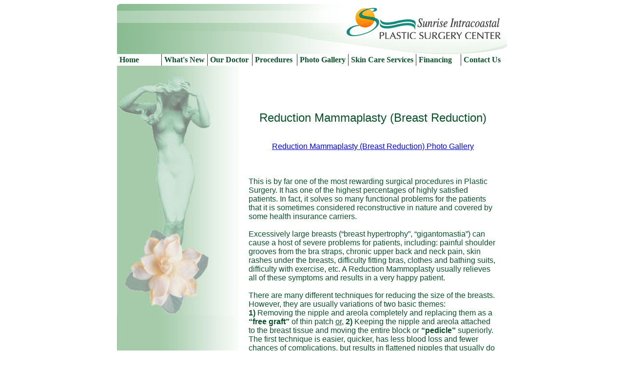

--- FILE ---
content_type: text/html
request_url: http://www.palmaplasticsurgery.com/procedures/breast/reduction.html
body_size: 6064
content:
<!DOCTYPE HTML PUBLIC "-//W3C//DTD HTML 4.01//EN"
"http://www.w3.org/TR/html4/strict.dtd">
<!-- saved from url=(0070)http://www.palmaplasticsurgery.com/Our_Procedures_Breast_Reduction.asp -->
<HTML><HEAD><TITLE>Breast Reduction-Sunrise Intracoastal Plastic Surgery Center, Fort Lauderdale, Florida</TITLE>
<script src="https://ajax.googleapis.com/ajax/libs/jquery/1.7.1/jquery.min.js"></script>
<script>
	$(document).ready( function() {
		$("#nav_container").load("/menu_bar.html");
	});
</script>
<META content="text/html; charset=windows-1252" http-equiv=Content-Type>
<META name=description 
content="Our Procedures: Breast Reduction ~ Sunrise Intracoastal Plastic Surgery Center, Fort Lauderdale, Florida">
<META name=keywords content="Reduction Mammaplasty"><LINK title=Palma 
rel=stylesheet type=text/css 
href="../../Graphics/CSS.css"><LINK 
rel=stylesheet type=text/css 
href="../../Graphics/chromestyle.css">


<META name=GENERATOR content="MSHTML 8.00.6001.19088"><LINK href="../../Graphics/nav.css" rel="stylesheet" type="text/css"></HEAD>
<BODY>
<TABLE border=0 cellSpacing=0 cellPadding=0 width=800 align=center>
  <TBODY>
  <TR>
    <TD vAlign=top width=340><IMG border=0 alt="" 
      src="../../Graphics/home_top_left.jpg" 
      width=340 height=39><BR><IMG border=0 alt="" 
      src="../../Graphics/page_top_left.jpg" 
      width=340 height=64><BR></TD>
    <TD vAlign=top width=460><A class=navMenu12 
      href="http://www.palmaplasticsurgery.com/home.asp"><IMG border=0 alt="" 
      src="../../Graphics/home_logo.jpg" 
      width=460 height=103></A><BR></TD></TR>
  <TR>

<td width=800 id="nav_container" colspan=2></td></TR>
  <TR>
    <TD vAlign=top width=800 colSpan=2><!-- content tables -->
      <TABLE border=0 cellSpacing=0 cellPadding=0 width=800 align=center 
      height="100%">
        <TBODY>
        <TR>
          <TD height="100%" vAlign=top 
          background=../../Graphics/page_side_bg1.jpg 
          width=250><IMG border=0 alt="" 
            src="../../Graphics/Statue61.jpg" 
            width=243 height=513><BR></TD>
          <TD vAlign=top width=20>&nbsp;</TD>
          <TD vAlign=top width=510><!-- page content --><SPAN 
            class=text12G1><BR><BR><SPAN 
            class=text18G1><B></B></SPAN><BR><BR><BR>
            <CENTER><FONT size=5>Reduction Mammaplasty (Breast 
            Reduction)</FONT></CENTER><BR><BR>
            <CENTER><FONT size=3><A 
            href="http://www.palmaplasticsurgery.com/gallery/breast/reduction/gallery.html" 
            target=_blank>Reduction Mammaplasty (Breast Reduction) Photo 
            Gallery</A></CENTER></FONT><BR><BR><BR><FONT size=3>This is by far 
            one of the most rewarding surgical procedures in Plastic Surgery. It 
            has one of the highest percentages of highly satisfied patients. In 
            fact, it solves so many functional problems for the patients that it 
            is sometimes considered reconstructive in nature and covered by some 
            health insurance carriers.<BR><BR>Excessively large breasts (“breast 
            hypertrophy”, “gigantomastia”) can cause a host of severe problems 
            for patients, including: painful shoulder grooves from the bra 
            straps, chronic upper back and neck pain, skin rashes under the 
            breasts, difficulty fitting bras, clothes and bathing suits, 
            difficulty with exercise, etc. A Reduction Mammoplasty usually 
            relieves all of these symptoms and results in a very happy 
            patient.<BR><BR>There are many different techniques for reducing the 
            size of the breasts. However, they are usually variations of two 
            basic themes: <BR><B>1)</B> Removing the nipple and areola 
            completely and replacing them as a <B>“free graft”</B> of thin patch 
            <U>or</U>, <B>2)</B> Keeping the nipple and areola attached to the 
            breast tissue and moving the entire block or <B>“pedicle”</B> 
            superiorly. The first technique is easier, quicker, has less blood 
            loss and fewer chances of complications, but results in flattened 
            nipples that usually do not become erect with cold exposure, loss of 
            nipple sensation and no ability to breast feed. It is usually 
            performed only on older patients or those with significant health 
            problems. The second technique is the most popular and the one most 
            often performed. It usually preserves some (variable) nipple 
            sensation, full ability to become erect and theoretically at least, 
            the ability to breast feed.<BR><BR>All breast reductions involve 
            removal of excess skin and breast tissue and therefore there are 
            resulting scars. The extent and location of the scars vary with the 
            technique used by the surgeon. <BR></FONT></B><BR>
            <CENTER><FONT size=3><A 
            href="http://www.palmaplasticsurgery.com/gallery/breast/reduction/gallery.html" 
            _blank?>Reduction Mammaplasty (Breast Reduction) Photo 
            Gallery</A></CENTER></FONT><BR><BR>
            <CENTER><U><FONT size=3><A 
            href="http://www.palmaplasticsurgery.com/contact.html">If you 
            have any questions for the Doctor's, need additional information, or 
            wish to make an appointment for a FREE CONSULTATION, click here 
            </A></CENTER></FONT></U><BR><BR><BR></SPAN></TD>
          <TD vAlign=top width=20>&nbsp;</TD></TR></TBODY></TABLE><!--  --></TD></TR>
  <TR>
    <TD width=340><SPAN class=text11G1>©2007-2011 Sunrise Intracoastal Plastic 
      Surgery Center Center<BR></SPAN></TD>
    <TD width=460 align=middle><SPAN class=text11G1><A class=navMenu15 
      href="http://www.palmaplasticsurgery.com/about/news.html">» Dr. Palma in the 
      News</A> &nbsp; </SPAN></TD></TR></TBODY></TABLE></BODY></HTML>


--- FILE ---
content_type: text/html
request_url: http://www.palmaplasticsurgery.com/menu_bar.html
body_size: 7844
content:
<ul id="nav">
	<li><a href="http://www.palmaplasticsurgery.com/">Home</a></li>
	<li><a href="#">What's New</a>
		<ul>
			<li><a href="http://www.palmaplasticsurgery.com/whats_new/dyspot.html">Dysport</a></li>
			<li><a href="http://www.palmaplasticsurgery.com/whats_new/ideal_implant.html">Ideal Implant</a></li>
			<li><a href="http://www.palmaplasticsurgery.com/whats_new/sculptra.html">Sculptra Cosmetic</a></li>
			<li><a href="http://www.palmaplasticsurgery.com/whats_new/lattisse.html">Lattisse</a></li>
		</ul>
	</li>
	<li><a href="#">Our Doctor</a>
		<ul>
			<li><a href="http://www.palmaplasticsurgery.com/about/drpalma.html">About Dr. Palma</a></li>
			<li><a href="http://www.palmaplasticsurgery.com/about/news.html">Dr. Palma in the News</a></li>
		</ul>
	</li>
	<li><a href="#">Procedures</a>
		<ul>
			<li><a href="#">Facial Procedures</a>
				<ul>
					<li><a href="http://www.palmaplasticsurgery.com/procedures/facial/facelift.html">Face Lift</a></li>
					<li><a href="http://www.palmaplasticsurgery.com/procedures/facial/simplelift.html">Simple Lift</a></li>
					<li><a href="http://www.palmaplasticsurgery.com/procedures/facial/blepharoplasty.html">Blepharoplasty (Eyelid Surgery)</a></li>
					<li><a href="http://www.palmaplasticsurgery.com/procedures/facial/cheek_implant.html">Cheek Implant</a></li>
					<li><a href="http://www.palmaplasticsurgery.com/procedures/facial/lip_rejuvenation.html">Lip Rejuvenation</a></li>
				</ul>
			</li>
			<li><a href="#">Breast Procedures</a>
				<ul>
					<li><a href="http://www.palmaplasticsurgery.com/procedures/breast/augmentation.html">Breast Augmentation</a></li>
					<li><a href="http://www.palmaplasticsurgery.com/procedures/breast/lift.html">Breast Lift</a></li>
					<li><a href="http://www.palmaplasticsurgery.com/procedures/breast/reduction.html">Breast Reduction</a></li>
					<li><a href="http://www.palmaplasticsurgery.com/procedures/breast/reconstruction.html">Breast Reconstruction</a></li>
					<li><a href="http://www.palmaplasticsurgery.com/procedures/breast/nipple_inversion_correction.html">Nipple Inversion Correction</a></li>
					<li><a href="http://www.palmaplasticsurgery.com/procedures/breast/male_breast_reduction.html">Male Breast Reduction</a></li>
				</ul>
			</li>
			<li><a href="#">Body Sculpting</a>
				<ul>
					<li><a href="http://www.palmaplasticsurgery.com/procedures/body_sculpting/abdominoplasty.html">Abdominoplasty (Tummy Tuck)</a></li>
					<li><a href="http://www.palmaplasticsurgery.com/procedures/body_sculpting/liposuction.html">Liposuction</a></li>
					<li><a href="http://www.palmaplasticsurgery.com/procedures/body_sculpting/brachioplasty.html">Brachioplasty (Arm Size Reduction)</a></li>
				</ul>
			</li>
			<li><a href="#">Nose</a>
				<ul>
					<li><a href="http://www.palmaplasticsurgery.com/procedures/nose/rhinoplasty.html">Rhinoplasty</a></li>
				</ul>
			</li>
			<li><a href="#">Ears</a>
				<ul>
					<li><a href="http://www.palmaplasticsurgery.com/procedures/ears/otoplasty.html">Otoplasty (Ear Pin Back)</a></li>
				</ul>
			</li>
			<li><a href="#">Non-Surgical Rejuvenation</a>
				<ul>
					<li><a href="http://www.palmaplasticsurgery.com/procedures/non_surgical_rejuvenation/botox-dysport.html">Botox or Dysport Injections</a></li>
					<li><a href="http://www.palmaplasticsurgery.com/procedures/non_surgical_rejuvenation/juvederm.html">Juvederm</a></li>
					<li><a href="http://www.palmaplasticsurgery.com/procedures/non_surgical_rejuvenation/radiesse.html">Radiesse</a></li>
					<li><a href="http://www.palmaplasticsurgery.com/procedures/non_surgical_rejuvenation/restylane.html">Restylane</a></li>
					<li><a href="http://www.palmaplasticsurgery.com/procedures/non_surgical_rejuvenation/sculptra.html">Sculptra</a></li>
				</ul>
			</li>
		</ul>
	</li>
	<li><a href="#">Photo Gallery</a>
		<ul>
			<li><a href="#">Facial Photos</a>
				<ul>
					<li><a href="http://www.palmaplasticsurgery.com/gallery/facial/face_lift/gallery.html">Face Lift</a></li>
					<li><a href="http://www.palmaplasticsurgery.com/gallery/facial/simple_lift/gallery.html">Simple Lift</a></li>
					<li><a href="http://www.palmaplasticsurgery.com/gallery/facial/brow_forehead/gallery.html">Brow/Forehaed Lift</a></li>
					<li><a href="http://www.palmaplasticsurgery.com/gallery/facial/eyelid/gallery.html">Blepharoplasty (Eyelid Surgery)</a></li>
					<li><a href="http://www.palmaplasticsurgery.com/gallery/facial/chin_implant/gallery.html">Chin Implant</a></li>
					<li><a href="http://www.palmaplasticsurgery.com/gallery/facial/cheek_implant/gallery.html">Cheek Implant</a></li>
					<li><a href="http://www.palmaplasticsurgery.com/gallery/facial/lip/gallery.html">Lip Rejuvenation</a></li>
				</ul>
			</li>
			<li><a href="#">Breast Photos</a>
				<ul>
					<li><a href="http://www.palmaplasticsurgery.com/gallery/breast/augmentation/gallery.html">Breast Augmentation</a></li>
					<li><a href="http://www.palmaplasticsurgery.com/gallery/breast/lift/gallery.html">Breast Lift</a></li>
					<li><a href="http://www.palmaplasticsurgery.com/gallery/breast/reduction/gallery.html">Breast Reduction</a></li>
					<li><a href="http://www.palmaplasticsurgery.com/gallery/breast/reconstruction/gallery.html">Breast Reconstruction</a></li>
					<li><a href="http://www.palmaplasticsurgery.com/gallery/breast/inversion_correction/gallery.html">Nipple Inversion Correction</a></li>
					<li><a href="http://www.palmaplasticsurgery.com/gallery/breast/male_reduction/gallery.html">Male Breast Reduction</a></li>
				</ul>
			</li>
			<li><a href="#">Body Sculpting</a>
				<ul>
					<li><a href="http://www.palmaplasticsurgery.com/gallery/body_sculpting/abdominoplasty/gallery.html">Abdominoplasty (Tummy Tuck)</a></li>
					<li><a href="http://www.palmaplasticsurgery.com/gallery/body_sculpting/liposuction/gallery.html">Liposuction</a></li>
					<li><a href="http://www.palmaplasticsurgery.com/gallery/body_sculpting/arm_reduction/gallery.html">Brachioplasty (Arm Size Reduction)</a></li>
				</ul>
			</li>
			<li><a href="#">Nose Photos</a>
				<ul>
					<li><a href="http://www.palmaplasticsurgery.com/gallery/nose/rhinoplasty/gallery.html">Rhinoplasty</a></li>
				</ul>
			</li>
			<li><a href="#">Ear Photos</a>
				<ul>
					<li><a href="http://www.palmaplasticsurgery.com/gallery/ears/otoplasty/gallery.html">Otoplasty (Ear Pin Back)</a></li>
				</ul>
			</li>
			<li><a href="#">Non-Surgical Rejuvenation Photos</a>
				<ul>
					<li><a href="http://www.palmaplasticsurgery.com/gallery/non_surgical_rejuvenation/botox-dysport/gallery.html">Botox or Dysport Injections</a></li>
					<li><a href="http://www.palmaplasticsurgery.com/gallery/non_surgical_rejuvenation/juvederm/gallery.html">Juvederm</a></li>
					<li><a href="http://www.palmaplasticsurgery.com/gallery/non_surgical_rejuvenation/radiesse/gallery.html">Radiesse</a></li>
					<li><a href="http://www.palmaplasticsurgery.com/gallery/non_surgical_rejuvenation/restylane/gallery.html">Restylane</a></li>
					<li><a href="http://www.palmaplasticsurgery.com/gallery/non_surgical_rejuvenation/sculptra/gallery.html">Sculptra</a></li>
				</ul>
			</li>
		</ul>
	</li>	
	<li><a href="#">Skin Care Services</a>
		<ul>
			<li><a href="http://www.palmaplasticsurgery.com/skin_care_services/overview.html">Overview</a></li>
			<li><a href="http://www.palmaplasticsurgery.com/skin_care_services/products.html">Products</a></li>
			<li><a href="http://www.palmaplasticsurgery.com/skin_care_services/laser_hair_removal.html">Laser Hair Removal</a></li>
		</ul>
	</li>
	<li><a href="http://palmaplasticsurgery.com/financing.html">Financing</a></li>
	<li class="last"><a href="http://palmaplasticsurgery.com/contact.html">Contact Us</a></li>
</ul>

--- FILE ---
content_type: text/css
request_url: http://www.palmaplasticsurgery.com/Graphics/CSS.css
body_size: 7515
content:
.navMenu11 {
	FONT-FAMILY: Tahoma, Arial; COLOR: #0a5229; FONT-SIZE: 11px; TEXT-DECORATION: none
}
A.navMenu11:hover {
	COLOR: #26724b; TEXT-DECORATION: underline
}
.navMenu12 {
	FONT-FAMILY: Tahoma, Arial; COLOR: #0a5229; FONT-SIZE: 12px; TEXT-DECORATION: none
}
A.navMenu12:hover {
	COLOR: #1b766a; TEXT-DECORATION: underline
}
.navMenu14 {
	FONT-FAMILY: Tahoma, Arial; COLOR: #0a5229; FONT-SIZE: 14px; TEXT-DECORATION: none
}
A.navMenu14:hover {
	COLOR: #26724b; TEXT-DECORATION: underline
}
.navMenu15 {
	FONT-FAMILY: Tahoma, Arial; COLOR: #0000ff; FONT-SIZE: 16px; TEXT-DECORATION: underline
}
A.navMenu15:hover {
	COLOR: #0a5229; TEXT-DECORATION: underline
}
.nav10W1 {
	FONT-FAMILY: Tahoma, Arial; COLOR: #ffffff; FONT-SIZE: 10px; TEXT-DECORATION: none
}
A.nav10W1:hover {
	COLOR: #ffeda4; TEXT-DECORATION: underline
}
.nav11W1 {
	FONT-FAMILY: Tahoma, Arial; COLOR: #ffffff; FONT-SIZE: 11px; TEXT-DECORATION: none
}
A.nav11W1:hover {
	COLOR: #ffeda4; TEXT-DECORATION: underline
}
.nav12W1 {
	FONT-FAMILY: Tahoma, Arial; COLOR: #ffffff; FONT-SIZE: 12px; TEXT-DECORATION: none
}
A.nav12W1:hover {
	COLOR: #ffeda4; TEXT-DECORATION: underline
}
.nav14W1 {
	FONT-FAMILY: Tahoma, Arial; COLOR: #ffffff; FONT-SIZE: 14px; TEXT-DECORATION: none
}
A.nav14W1:hover {
	COLOR: #ffeda4; TEXT-DECORATION: underline
}
.nav11S1 {
	FONT-FAMILY: Tahoma, Arial; COLOR: #5b5b5b; FONT-SIZE: 11px; TEXT-DECORATION: none
}
A.nav11S1:hover {
	COLOR: #0a5229; TEXT-DECORATION: underline
}
.nav12S1 {
	FONT-FAMILY: Tahoma, Arial; COLOR: #5b5b5b; FONT-SIZE: 12px; TEXT-DECORATION: none
}
A.nav12S1:hover {
	COLOR: #0a5229; TEXT-DECORATION: underline
}
.nav14S1 {
	FONT-FAMILY: Tahoma, Arial; COLOR: #5b5b5b; FONT-SIZE: 14px; TEXT-DECORATION: none
}
A.nav14S1:hover {
	COLOR: #0a5229; TEXT-DECORATION: underline
}
.nav11G1 {
	FONT-FAMILY: Tahoma, Arial; COLOR: #0a5229; FONT-SIZE: 11px; TEXT-DECORATION: none
}
A.nav11G1:hover {
	COLOR: #5b5b5b; TEXT-DECORATION: underline
}
.nav12G1 {
	FONT-FAMILY: Tahoma, Arial; COLOR: #0a5229; FONT-SIZE: 12px; TEXT-DECORATION: none
}
A.nav12G1:hover {
	COLOR: #5b5b5b; TEXT-DECORATION: underline
}
.nav14G1 {
	FONT-FAMILY: Tahoma, Arial; COLOR: #0a5229; FONT-SIZE: 14px; TEXT-DECORATION: none
}
A.nav14G1:hover {
	COLOR: #5b5b5b; TEXT-DECORATION: underline
}
.text10K1 {
	FONT-FAMILY: Tahoma, Arial; COLOR: #000000; FONT-SIZE: 10px; TEXT-DECORATION: none
}
.text10W1 {
	FONT-FAMILY: Tahoma, Arial; COLOR: #ffffff; FONT-SIZE: 10px; TEXT-DECORATION: none
}
.text10S1 {
	FONT-FAMILY: Tahoma, Arial; COLOR: #5b5b5b; FONT-SIZE: 10px; TEXT-DECORATION: none
}
.text10C1 {
	FONT-FAMILY: Tahoma, Arial; COLOR: #ffeda4; FONT-SIZE: 10px; TEXT-DECORATION: none
}
.text10G1 {
	FONT-FAMILY: Tahoma, Arial; COLOR: #0a5229; FONT-SIZE: 10px; TEXT-DECORATION: none
}
.text10B1 {
	FONT-FAMILY: Tahoma, Arial; COLOR: #61b8d0; FONT-SIZE: 10px; TEXT-DECORATION: none
}
.text10o1 {
	FONT-FAMILY: Tahoma, Arial; COLOR: #f67700; FONT-SIZE: 10px; TEXT-DECORATION: none
}
.text10R1 {
	FONT-FAMILY: Tahoma, Arial; COLOR: #dc0000; FONT-SIZE: 10px; TEXT-DECORATION: none
}
.text11K1 {
	FONT-FAMILY: Tahoma, Arial; COLOR: #000000; FONT-SIZE: 11px; TEXT-DECORATION: none
}
.text11W1 {
	FONT-FAMILY: Tahoma, Arial; COLOR: #ffffff; FONT-SIZE: 11px; TEXT-DECORATION: none
}
.text11S1 {
	FONT-FAMILY: Tahoma, Arial; COLOR: #5b5b5b; FONT-SIZE: 11px; TEXT-DECORATION: none
}
.text11C1 {
	FONT-FAMILY: Tahoma, Arial; COLOR: #ffeda4; FONT-SIZE: 11px; TEXT-DECORATION: none
}
.text11G1 {
	FONT-FAMILY: Tahoma, Arial; COLOR: #0a5229; FONT-SIZE: 11px; TEXT-DECORATION: none
}
.text11B1 {
	FONT-FAMILY: Tahoma, Arial; COLOR: #61b8d0; FONT-SIZE: 11px; TEXT-DECORATION: none
}
.text11o1 {
	FONT-FAMILY: Tahoma, Arial; COLOR: #f67700; FONT-SIZE: 11px; TEXT-DECORATION: none
}
.text11R1 {
	FONT-FAMILY: Tahoma, Arial; COLOR: #dc0000; FONT-SIZE: 11px; TEXT-DECORATION: none
}
.text12K1 {
	FONT-FAMILY: Tahoma, Arial; COLOR: #000000; FONT-SIZE: 12px; TEXT-DECORATION: none
}
.text12W1 {
	FONT-FAMILY: Tahoma, Arial; COLOR: #ffffff; FONT-SIZE: 12px; TEXT-DECORATION: none
}
.text12S1 {
	FONT-FAMILY: Tahoma, Arial; COLOR: #5b5b5b; FONT-SIZE: 12px; TEXT-DECORATION: none
}
.text12C1 {
	FONT-FAMILY: Tahoma, Arial; COLOR: #ffeda4; FONT-SIZE: 12px; TEXT-DECORATION: none
}
.text12G1 {
	FONT-FAMILY: Tahoma, Arial; COLOR: #0a5229; FONT-SIZE: 12px; TEXT-DECORATION: none
}
.text12G2 {
	FONT-FAMILY: Tahoma, Arial; COLOR: #0000ff; FONT-SIZE: 15px; TEXT-DECORATION: underline
}
.text12B1 {
	FONT-FAMILY: Tahoma, Arial; COLOR: #61b8d0; FONT-SIZE: 12px; TEXT-DECORATION: none
}
.text12o1 {
	FONT-FAMILY: Tahoma, Arial; COLOR: #f67700; FONT-SIZE: 12px; TEXT-DECORATION: none
}
.text12R1 {
	FONT-FAMILY: Tahoma, Arial; COLOR: #dc0000; FONT-SIZE: 12px; TEXT-DECORATION: none
}
.text14K1 {
	FONT-FAMILY: Tahoma, Arial; COLOR: #000000; FONT-SIZE: 14px; TEXT-DECORATION: none
}
.text14W1 {
	FONT-FAMILY: Tahoma, Arial; COLOR: #ffffff; FONT-SIZE: 14px; TEXT-DECORATION: none
}
.text14S1 {
	FONT-FAMILY: Tahoma, Arial; COLOR: #5b5b5b; FONT-SIZE: 14px; TEXT-DECORATION: none
}
.text14C1 {
	FONT-FAMILY: Tahoma, Arial; COLOR: #ffeda4; FONT-SIZE: 14px; TEXT-DECORATION: none
}
.text14G1 {
	FONT-FAMILY: Tahoma, Arial; COLOR: #0a5229; FONT-SIZE: 14px; TEXT-DECORATION: none
}
.text14B1 {
	FONT-FAMILY: Tahoma, Arial; COLOR: #61b8d0; FONT-SIZE: 14px; TEXT-DECORATION: none
}
.text14o1 {
	FONT-FAMILY: Tahoma, Arial; COLOR: #f67700; FONT-SIZE: 14px; TEXT-DECORATION: none
}
.text14R1 {
	FONT-FAMILY: Tahoma, Arial; COLOR: #dc0000; FONT-SIZE: 14px; TEXT-DECORATION: none
}
.text16K1 {
	FONT-FAMILY: Tahoma, Arial; COLOR: #000000; FONT-SIZE: 16px; TEXT-DECORATION: none
}
.text16W1 {
	FONT-FAMILY: Tahoma, Arial; COLOR: #ffffff; FONT-SIZE: 16px; TEXT-DECORATION: none
}
.text16S1 {
	FONT-FAMILY: Tahoma, Arial; COLOR: #5b5b5b; FONT-SIZE: 16px; TEXT-DECORATION: none
}
.text16C1 {
	FONT-FAMILY: Tahoma, Arial; COLOR: #ffeda4; FONT-SIZE: 16px; TEXT-DECORATION: none
}
.text16G1 {
	FONT-FAMILY: Tahoma, Arial; COLOR: #0a5229; FONT-SIZE: 16px; TEXT-DECORATION: none
}
.text16B1 {
	FONT-FAMILY: Tahoma, Arial; COLOR: #61b8d0; FONT-SIZE: 16px; TEXT-DECORATION: none
}
.text16o1 {
	FONT-FAMILY: Tahoma, Arial; COLOR: #f67700; FONT-SIZE: 16px; TEXT-DECORATION: none
}
.text16R1 {
	FONT-FAMILY: Tahoma, Arial; COLOR: #dc0000; FONT-SIZE: 16px; TEXT-DECORATION: none
}
.text18W1 {
	FONT-FAMILY: Tahoma, Arial; COLOR: #ffffff; FONT-SIZE: 18px; TEXT-DECORATION: none
}
.text18S1 {
	FONT-FAMILY: Tahoma, Arial; COLOR: #5b5b5b; FONT-SIZE: 18px; TEXT-DECORATION: none
}
.text18R1 {
	FONT-FAMILY: Tahoma, Arial; COLOR: #dc0000; FONT-SIZE: 18px; TEXT-DECORATION: none
}
.text18C1 {
	FONT-FAMILY: Tahoma, Arial; COLOR: #ffeda4; FONT-SIZE: 18px; TEXT-DECORATION: none
}
.text18G1 {
	FONT-FAMILY: Tahoma, Arial; COLOR: #0a5229; FONT-SIZE: 18px; TEXT-DECORATION: none
}
.text24W1 {
	FONT-FAMILY: Tahoma, Arial; COLOR: #ffffff; FONT-SIZE: 24px; TEXT-DECORATION: none
}
.text24C1 {
	FONT-FAMILY: Tahoma, Arial; COLOR: #ffeda4; FONT-SIZE: 24px; TEXT-DECORATION: none
}
.text24B1 {
	FONT-FAMILY: Tahoma, Arial; COLOR: #384ca4; FONT-SIZE: 24px; TEXT-DECORATION: none
}
.text24S1 {
	FONT-FAMILY: Tahoma, Arial; COLOR: #5b5b5b; FONT-SIZE: 24px; TEXT-DECORATION: none
}
.text24R1 {
	FONT-FAMILY: Tahoma, Arial; COLOR: #dc0000; FONT-SIZE: 24px; TEXT-DECORATION: none
}


--- FILE ---
content_type: text/css
request_url: http://www.palmaplasticsurgery.com/Graphics/chromestyle.css
body_size: 1642
content:
.chromestyle {
	WIDTH: 100%; FONT-WEIGHT: bold
}
.chromestyle:after {
	DISPLAY: block; HEIGHT: 0px; VISIBILITY: hidden; CLEAR: both
}
.chromestyle UL {
	BORDER-BOTTOM: #bbb 0px solid; TEXT-ALIGN: center; BORDER-LEFT: #bbb 0px solid; PADDING-BOTTOM: 4px; MARGIN: 0px; PADDING-LEFT: 0px; WIDTH: 100%; PADDING-RIGHT: 0px; BACKGROUND: url("../Before-After%20Abdominoplasty%20Patient%201_files/chromebg.gif") repeat-x center center; BORDER-TOP: #bbb 0px solid; BORDER-RIGHT: #bbb 0px solid; PADDING-TOP: 4px
}
.chromestyle UL LI {
	DISPLAY: inline
}
.chromestyle UL LI A {
	PADDING-BOTTOM: 3px; MARGIN: 0px; PADDING-LEFT: 7px; PADDING-RIGHT: 7px; COLOR: #0a5229; BORDER-RIGHT: #dadada 0px solid; TEXT-DECORATION: none; PADDING-TOP: 3px
}
.chromestyle UL LI A:hover {
	BACKGROUND: url("../Before-After%20Abdominoplasty%20Patient%201_files/chromebg-over.gif") repeat-x center center
}
.chromestyle UL LI A[rel]:after {
	
}
.dropmenudiv {
	Z-INDEX: 100; BORDER-BOTTOM: #bbb 0px solid; POSITION: absolute; FILTER: progid:DXImageTransform.Microsoft.Shadow(color=#CACACA,direction=135,strength=4); BORDER-LEFT: #bbb 1px solid; BACKGROUND-COLOR: white; WIDTH: 100px; FONT: 12px/18px Verdana; VISIBILITY: hidden; COLOR: #0a5229; BORDER-TOP: #bbb 1px solid; TOP: 0px; BORDER-RIGHT: #bbb 1px solid
}
.dropmenudiv A {
	BORDER-BOTTOM: #bbb 1px solid; PADDING-BOTTOM: 2px; TEXT-INDENT: 3px; PADDING-LEFT: 0px; WIDTH: auto; PADDING-RIGHT: 0px; DISPLAY: block; COLOR: black; FONT-WEIGHT: bold; TEXT-DECORATION: none; PADDING-TOP: 2px
}
* HTML .dropmenudiv A {
	WIDTH: 100%
}
.dropmenudiv A:hover {
	BACKGROUND-COLOR: #f0f0f0
}



--- FILE ---
content_type: text/css
request_url: http://www.palmaplasticsurgery.com/Graphics/nav.css
body_size: 1136
content:
#nav {
	vertical-align: bottom;
}
#nav, #nav ul{
margin:0;
padding:0;
list-style-type:none;
list-style-position:outside;
position:relative;
line-height:1.5em; 
font-weight: bold;
text-align: left;
}

#nav a{
display:block;
padding:0px 5px;
border-right:1px solid #333;
/*border-left:1px solid #333;*/
color:#0A5229;
text-decoration:none;
background-color:#fff;
}

#nav a:hover{
background-color:#0A5229;
color:#fff;
}

#nav li.last a{
border-right: 0px; solid; #fff;
}

#nav li{
float:left;
position:relative;
min-width:92px;
/*width: auto;*/
}

#nav ul {
position:absolute;
display:none;
width:12em;
top:1.5em;
}

#nav li ul a{
width:12em;
height:auto;
float:left;
}

#nav ul ul{
top:auto;
}	

#nav li ul ul {
left:12em;
margin:0px 0 0 10px;
}

#nav li:hover ul ul, #nav li:hover ul ul ul, #nav li:hover ul ul ul ul{
display:none;
}
#nav li:hover ul, #nav li li:hover ul, #nav li li li:hover ul, #nav li li li li:hover ul{
display:block;
z-index: 1000;
}

img {
vertical-align: bottom;
}

/*tr {
vertical-align: bottom;
}

td {
vertical-align: bottom;
}*/